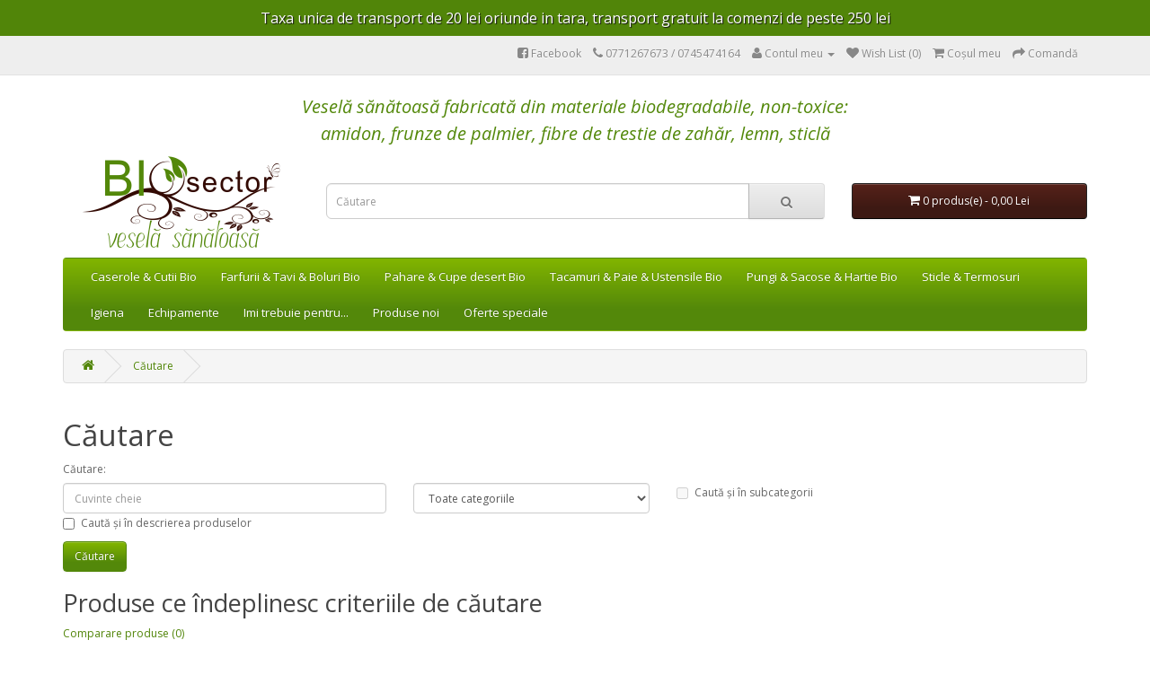

--- FILE ---
content_type: text/html; charset=utf-8
request_url: https://www.biosector.ro/index.php?route=product/search&tag=24x24%20cm
body_size: 6672
content:
<!DOCTYPE html>
<!--[if IE]><![endif]-->
<!--[if IE 8 ]><html dir="ltr" lang="ro" class="ie8"><![endif]-->
<!--[if IE 9 ]><html dir="ltr" lang="ro" class="ie9"><![endif]-->
<!--[if (gt IE 9)|!(IE)]><!-->
<html dir="ltr" lang="ro">
<!--<![endif]-->
<head>
<meta charset="UTF-8" />
<meta name="viewport" content="width=device-width, initial-scale=1">
<meta http-equiv="X-UA-Compatible" content="IE=edge">
<title>Căutare - Etichetă - 24x24 cm</title>
<base href="https://www.biosector.ro/" />
<script src="https://www.biosector.ro/catalog/view/javascript/jquery/jquery-2.1.1.min.js" type="text/javascript"></script>
<link href="https://www.biosector.ro/catalog/view/javascript/bootstrap/css/bootstrap.min.css" rel="stylesheet" media="screen" />
<script src="https://www.biosector.ro/catalog/view/javascript/bootstrap/js/bootstrap.min.js" type="text/javascript"></script>
<link href="https://www.biosector.ro/catalog/view/javascript/font-awesome/css/font-awesome.min.css" rel="stylesheet" type="text/css" />
<link href="//fonts.googleapis.com/css?family=Open+Sans:400,400i,300,700" rel="stylesheet" type="text/css" />
<link href="https://www.biosector.ro/catalog/view/theme/default/stylesheet/stylesheet.css" rel="stylesheet">
<script src="https://www.biosector.ro/catalog/view/javascript/common.js" type="text/javascript"></script>
<link href="https://www.biosector.ro/index.php?route=product/search" rel="canonical" />
<link href="https://www.biosector.ro/image/catalog/cart.png" rel="icon" />
<script>
  (function(i,s,o,g,r,a,m){i['GoogleAnalyticsObject']=r;i[r]=i[r]||function(){
  (i[r].q=i[r].q||[]).push(arguments)},i[r].l=1*new Date();a=s.createElement(o),
  m=s.getElementsByTagName(o)[0];a.async=1;a.src=g;m.parentNode.insertBefore(a,m)
  })(window,document,'script','//www.google-analytics.com/analytics.js','ga');

  ga('create', 'UA-74264278-1', 'auto');
  ga('send', 'pageview');

</script></head>

    <div id="HeaderNotification" style="background-color: #518509; z-index: 99999;
    font-size: 16px; text-align: center; color: #ffffff; position: fixed; width: 100%; height: 40px; line-height: 40px;
    top: 0px; text-shadow: 1px 1px 1px #121212;">
	Taxa unica de transport de 20 lei oriunde in tara, transport gratuit la comenzi de peste 250 lei
	</div>
	
<body class="product-search">
<nav id="top">
  <div class="container">
            <div id="top-links" class="nav pull-right">
      <ul class="list-inline">
        <li><a href="https://www.facebook.com/biosector.ro/" target="_blank"><i class="fa fa-facebook-square"></i>  <span class="hidden-xs hidden-sm hidden-md">Facebook</span></a></li>
        <li><a href="https://www.biosector.ro/index.php?route=information/contact"><i class="fa fa-phone"></i></a> <span class="hidden-xs hidden-sm hidden-md">0771267673 / 0745474164</span></li>
        <li class="dropdown"><a href="https://www.biosector.ro/index.php?route=account/account" title="Contul meu" class="dropdown-toggle" data-toggle="dropdown"><i class="fa fa-user"></i> <span class="hidden-xs hidden-sm hidden-md">Contul meu</span> <span class="caret"></span></a>
          <ul class="dropdown-menu dropdown-menu-right">
                        <li><a href="https://www.biosector.ro/index.php?route=account/register">Înregistrează-te</a></li>
            <li><a href="https://www.biosector.ro/index.php?route=account/login">Autentifică-te</a></li>
                      </ul>
        </li>
        <li><a href="https://www.biosector.ro/index.php?route=account/wishlist" id="wishlist-total" title="Wish List (0)"><i class="fa fa-heart"></i> <span class="hidden-xs hidden-sm hidden-md">Wish List (0)</span></a></li>
        <li><a href="https://www.biosector.ro/index.php?route=checkout/cart" title="Coşul meu"><i class="fa fa-shopping-cart"></i> <span class="hidden-xs hidden-sm hidden-md">Coşul meu</span></a></li>
        <li><a href="https://www.biosector.ro/index.php?route=checkout/checkout" title="Comandă"><i class="fa fa-share"></i> <span class="hidden-xs hidden-sm hidden-md">Comandă</span></a></li>
      </ul>
    </div>
  </div>
</nav>
<header>
  <div class="container">
    <div class="row">
      <div class="col-sm-12"><p class="mesaj-header">Veselă sănătoasă fabricată din materiale biodegradabile, non-toxice:<br />amidon, frunze de palmier, fibre de trestie de zahăr, lemn, sticlă</p></div>
      <div class="col-sm-3">
        <div id="logo">
                    <a href="https://www.biosector.ro/index.php?route=common/home"><img src="https://www.biosector.ro/image/catalog/LOGO bio sector v2.png" title="BIOSECTOR" alt="BIOSECTOR" class="img-responsive" /></a>
                  </div>
      </div>
      <div class="col-sm-6 arange-search-header"><div id="search" class="input-group">
  <input type="text" name="search" value="" placeholder="Căutare" class="form-control input-lg" />
  <span class="input-group-btn">
    <button type="button" class="btn btn-default btn-lg"><i class="fa fa-search"></i></button>
  </span>
</div></div>
      <div class="col-sm-3 arange-search-header"><div id="cart" class="btn-group btn-block">
  <button type="button" data-toggle="dropdown" data-loading-text="Încărcare..." class="btn btn-inverse btn-block btn-lg dropdown-toggle"><i class="fa fa-shopping-cart"></i> <span id="cart-total">0 produs(e) - 0,00 Lei</span></button>
  <ul class="dropdown-menu pull-right">
        <li>
      <p class="text-center">Coșul este gol!</p>
    </li>
      </ul>
</div>
</div>

    </div>
  </div>
</header>
<div class="container">
  <nav id="menu" class="navbar">
    <div class="navbar-header"><span id="category" class="visible-xs">Categorii</span>
      <button type="button" class="btn btn-navbar navbar-toggle" data-toggle="collapse" data-target=".navbar-ex1-collapse"><i class="fa fa-bars"></i></button>
    </div>
    <div class="collapse navbar-collapse navbar-ex1-collapse">
      <ul class="nav navbar-nav">
                        <li class="dropdown"><a href="https://www.biosector.ro/caserole-si-cutii-pentru-alimente-de-unica-utilizare-si-reutilizabile-realizate-din-materiale-organice-compostabile-biodegradabile" class="dropdown-toggle" data-toggle="dropdown">Caserole &amp; Cutii Bio</a>
          <div class="dropdown-menu">
            <div class="dropdown-inner">
                            <ul class="list-unstyled">
                                <li><a href="https://www.biosector.ro/caserole-si-cutii-pentru-alimente-de-unica-utilizare-si-reutilizabile-realizate-din-materiale-organice-compostabile-biodegradabile/caserole-si-cutii-reutilizabile-pentru-alimente-realizate-din-materiale-organice-compostabile-inox">Reutilizabile (17)</a></li>
                                <li><a href="https://www.biosector.ro/caserole-si-cutii-pentru-alimente-de-unica-utilizare-si-reutilizabile-realizate-din-materiale-organice-compostabile-biodegradabile/caserole-si-cutii-de-unica-utilizare-pentru-alimente-realizate-din-materiale-organice-compostabile-biodegradabile">Unica utilizare (89)</a></li>
                              </ul>
                          </div>
            <a href="https://www.biosector.ro/caserole-si-cutii-pentru-alimente-de-unica-utilizare-si-reutilizabile-realizate-din-materiale-organice-compostabile-biodegradabile" class="see-all">Vezi tot în Caserole &amp; Cutii Bio</a> </div>
        </li>
                                <li class="dropdown"><a href="https://www.biosector.ro/farfurii-tavi-si-boluri-de-unica-utilizare-si-reutilizabile-realizate-din-materiale-organice-compostabile-biodegradabile" class="dropdown-toggle" data-toggle="dropdown">Farfurii &amp; Tavi &amp; Boluri Bio</a>
          <div class="dropdown-menu">
            <div class="dropdown-inner">
                            <ul class="list-unstyled">
                                <li><a href="https://www.biosector.ro/farfurii-tavi-si-boluri-de-unica-utilizare-si-reutilizabile-realizate-din-materiale-organice-compostabile-biodegradabile/farfurii-tavi-si-boluri-reutilizabile-realizate-din-materiale-organice-compostabile">Reutilizabile (7)</a></li>
                                <li><a href="https://www.biosector.ro/farfurii-tavi-si-boluri-de-unica-utilizare-si-reutilizabile-realizate-din-materiale-organice-compostabile-biodegradabile/farfurii-tavi-si-boluri-de-unica-utilizare-realizate-din-materiale-organice-compostabile-biodegradabile">Unica utilizare (123)</a></li>
                              </ul>
                          </div>
            <a href="https://www.biosector.ro/farfurii-tavi-si-boluri-de-unica-utilizare-si-reutilizabile-realizate-din-materiale-organice-compostabile-biodegradabile" class="see-all">Vezi tot în Farfurii &amp; Tavi &amp; Boluri Bio</a> </div>
        </li>
                                <li class="dropdown"><a href="https://www.biosector.ro/pahare-si-cupe-desert-de-unica-utilizare-si-reutilizabile-realizate-din-materiale-organice-compostabile-biodegradabile" class="dropdown-toggle" data-toggle="dropdown">Pahare &amp; Cupe desert Bio</a>
          <div class="dropdown-menu">
            <div class="dropdown-inner">
                            <ul class="list-unstyled">
                                <li><a href="https://www.biosector.ro/pahare-si-cupe-desert-de-unica-utilizare-si-reutilizabile-realizate-din-materiale-organice-compostabile-biodegradabile/pahare-si-cupe-desert-reutilizabile-realizate-din-materiale-organice-compostabile">Reutilizabile (1)</a></li>
                                <li><a href="https://www.biosector.ro/pahare-si-cupe-desert-de-unica-utilizare-si-reutilizabile-realizate-din-materiale-organice-compostabile-biodegradabile/pahare-si-cupe-desert-de-unica-utilizare-realizate-din-materiale-organice-compostabile-biodegradabile">Unica utilizare (106)</a></li>
                              </ul>
                          </div>
            <a href="https://www.biosector.ro/pahare-si-cupe-desert-de-unica-utilizare-si-reutilizabile-realizate-din-materiale-organice-compostabile-biodegradabile" class="see-all">Vezi tot în Pahare &amp; Cupe desert Bio</a> </div>
        </li>
                                <li class="dropdown"><a href="https://www.biosector.ro/tacamuri-paie-si-ustensile-bucatarie-de-unica-utilizare-si-reutilizabile-realizate-din-materiale-organice-compostabile-biodegradabile" class="dropdown-toggle" data-toggle="dropdown">Tacamuri &amp; Paie &amp; Ustensile Bio</a>
          <div class="dropdown-menu">
            <div class="dropdown-inner">
                            <ul class="list-unstyled">
                                <li><a href="https://www.biosector.ro/tacamuri-paie-si-ustensile-bucatarie-de-unica-utilizare-si-reutilizabile-realizate-din-materiale-organice-compostabile-biodegradabile/tacamuri-paie-si-ustensile-bucatarie-reutilizabile-realizate-din-materiale-organice-compostabile-inox">Reutilizabile (16)</a></li>
                                <li><a href="https://www.biosector.ro/tacamuri-paie-si-ustensile-bucatarie-de-unica-utilizare-si-reutilizabile-realizate-din-materiale-organice-compostabile-biodegradabile/tacamuri-paie-si-ustensile-bucatarie-de-unica-utilizare-realizate-din-materiale-organice-compostabile-biodegradabile">Unica utilizare (51)</a></li>
                              </ul>
                          </div>
            <a href="https://www.biosector.ro/tacamuri-paie-si-ustensile-bucatarie-de-unica-utilizare-si-reutilizabile-realizate-din-materiale-organice-compostabile-biodegradabile" class="see-all">Vezi tot în Tacamuri &amp; Paie &amp; Ustensile Bio</a> </div>
        </li>
                                <li class="dropdown"><a href="https://www.biosector.ro/pungi-sacose-si-hartie-pentru-impachetat-de-unica-utilizare-si-reutilizabile-realizate-din-materiale-organice-compostabile-biodegradabile" class="dropdown-toggle" data-toggle="dropdown">Pungi &amp; Sacose &amp; Hartie Bio</a>
          <div class="dropdown-menu">
            <div class="dropdown-inner">
                            <ul class="list-unstyled">
                                <li><a href="https://www.biosector.ro/pungi-sacose-si-hartie-pentru-impachetat-de-unica-utilizare-si-reutilizabile-realizate-din-materiale-organice-compostabile-biodegradabile/pungi-si-sacose-reutilizabile-pentru-alimente-realizate-din-materiale-organice-compostabile-biodegradabile">Reutilizabile (1)</a></li>
                                <li><a href="https://www.biosector.ro/pungi-sacose-si-hartie-pentru-impachetat-de-unica-utilizare-si-reutilizabile-realizate-din-materiale-organice-compostabile-biodegradabile/pungi-sacose-si-hartie-pentru-impachetat-alimente-de-unica-utilizare-realizate-din-materiale-organice-compostabile-biodegradabile">Unica utilizare (58)</a></li>
                              </ul>
                          </div>
            <a href="https://www.biosector.ro/pungi-sacose-si-hartie-pentru-impachetat-de-unica-utilizare-si-reutilizabile-realizate-din-materiale-organice-compostabile-biodegradabile" class="see-all">Vezi tot în Pungi &amp; Sacose &amp; Hartie Bio</a> </div>
        </li>
                                <li class="dropdown"><a href="https://www.biosector.ro/sticle-si-termosuri-reutilizabile-realizate-din-materiale-sanatoase-amidon-otel-inoxidabil-si-sticla" class="dropdown-toggle" data-toggle="dropdown">Sticle &amp; Termosuri</a>
          <div class="dropdown-menu">
            <div class="dropdown-inner">
                            <ul class="list-unstyled">
                                <li><a href="https://www.biosector.ro/sticle-si-termosuri-reutilizabile-realizate-din-materiale-sanatoase-amidon-otel-inoxidabil-si-sticla/sticle-si-termosuri-reutilizabile">Reutilizabile (34)</a></li>
                                <li><a href="https://www.biosector.ro/sticle-si-termosuri-reutilizabile-realizate-din-materiale-sanatoase-amidon-otel-inoxidabil-si-sticla/sticle-de-unica-utilizare">Unica utilizare (1)</a></li>
                              </ul>
                          </div>
            <a href="https://www.biosector.ro/sticle-si-termosuri-reutilizabile-realizate-din-materiale-sanatoase-amidon-otel-inoxidabil-si-sticla" class="see-all">Vezi tot în Sticle &amp; Termosuri</a> </div>
        </li>
                                <li><a href="https://www.biosector.ro/Igiena">Igiena</a></li>
                                <li><a href="https://www.biosector.ro/echipamente-horeca">Echipamente</a></li>
                                <li class="dropdown"><a href="https://www.biosector.ro/ambalaje-alimentare-biodegradabile-compostabile-dupa-profilul-clientului" class="dropdown-toggle" data-toggle="dropdown">Imi trebuie pentru...</a>
          <div class="dropdown-menu">
            <div class="dropdown-inner">
                            <ul class="list-unstyled">
                                <li><a href="https://www.biosector.ro/ambalaje-alimentare-biodegradabile-compostabile-dupa-profilul-clientului/ambalaje-alimentare-pentru-grill">Grill (26)</a></li>
                                <li><a href="https://www.biosector.ro/ambalaje-alimentare-biodegradabile-compostabile-dupa-profilul-clientului/ambalaje-alimentare-biodegradabile-compostabile-pentru-catering">Catering (191)</a></li>
                                <li><a href="https://www.biosector.ro/ambalaje-alimentare-biodegradabile-compostabile-dupa-profilul-clientului/ambalaje-alimentare-biodegradabile-compostabile-pentru-street-food">Street food (217)</a></li>
                                <li><a href="https://www.biosector.ro/ambalaje-alimentare-biodegradabile-compostabile-dupa-profilul-clientului/ambalaje-alimentare-biodegradabile-compostabile-pentru-cafea-to-go-si-bar">Cafea to go &amp; Bar (143)</a></li>
                                <li><a href="https://www.biosector.ro/ambalaje-alimentare-biodegradabile-compostabile-dupa-profilul-clientului/ambalaje-alimentare-biodegradabile-compostabile-pentru-sucuri">Juice (50)</a></li>
                                <li><a href="https://www.biosector.ro/ambalaje-alimentare-biodegradabile-compostabile-dupa-profilul-clientului/ambalaje-alimentare-biodegradabile-compostabile-pentru-salate">Salaterie (84)</a></li>
                                <li><a href="https://www.biosector.ro/ambalaje-alimentare-biodegradabile-compostabile-dupa-profilul-clientului/ambalaje-alimentare-biodegradabile-compostabile-pentru-gelaterie">Gelaterie (22)</a></li>
                                <li><a href="https://www.biosector.ro/ambalaje-alimentare-biodegradabile-compostabile-dupa-profilul-clientului/ambalaje-alimentare-biodegradabile-compostabile-pentru-cofetarie-si-patiserie">Cofetarie &amp; Patiserie (148)</a></li>
                                <li><a href="https://www.biosector.ro/ambalaje-alimentare-biodegradabile-compostabile-dupa-profilul-clientului/ambalaje-alimentare-biodegradabile-compostabile-pentru-brutarie-covrigarie">Brutarie &amp; Covrigarie (53)</a></li>
                                <li><a href="https://www.biosector.ro/ambalaje-alimentare-biodegradabile-compostabile-dupa-profilul-clientului/ambalaje-alimentare-biodegradabile-compostabile-pentru-burger-sandwich-shaorma-kebab-hot-dog">Burger &amp; Sandwich &amp; Shaorma &amp; Kebab &amp; Hot Dog (100)</a></li>
                                <li><a href="https://www.biosector.ro/ambalaje-alimentare-biodegradabile-compostabile-dupa-profilul-clientului/ambalaje-alimentare-biodegradabile-compostabile-pentru-pizza-si-paste">Pizza &amp; Paste (87)</a></li>
                                <li><a href="https://www.biosector.ro/ambalaje-alimentare-biodegradabile-compostabile-dupa-profilul-clientului/ambalaje-alimentare-biodegradabile-compostabile-pentru-Asia-food">Asia food (64)</a></li>
                                <li><a href="https://www.biosector.ro/ambalaje-alimentare-biodegradabile-compostabile-dupa-profilul-clientului/ambalaje-alimentare-biodegradabile-compostabile-pentru-evenimente">Evenimente (177)</a></li>
                                <li><a href="https://www.biosector.ro/ambalaje-alimentare-biodegradabile-compostabile-dupa-profilul-clientului/ambalaje-alimentare-biodegradabile-compostabile-pentru-finger-food">Finger food (48)</a></li>
                                <li><a href="https://www.biosector.ro/ambalaje-alimentare-biodegradabile-compostabile-dupa-profilul-clientului/vesela-ustensile-ambalaje-alimentare-organice-biodegradabile-compostabile-non-toxice-pentru-bucataria-de-acasa">Bucataria de acasa (29)</a></li>
                                <li><a href="https://www.biosector.ro/ambalaje-alimentare-biodegradabile-compostabile-dupa-profilul-clientului/vesela-ustensile-sticle-termosuri-infuzoare-ambalaje-alimentare-organice-biodegradabile-compostabile-non-toxice-pentru-scoala-si-serviciu">Pachet scoala &amp; serviciu (63)</a></li>
                                <li><a href="https://www.biosector.ro/ambalaje-alimentare-biodegradabile-compostabile-dupa-profilul-clientului/sticle-termosuri-infuzoare-vesela-ustensile-ambalaje-alimentare-organice-biodegradabile-compostabile-non-toxice-pentru-sport-si-drumetii">Sport &amp; Drumetii (55)</a></li>
                                <li><a href="https://www.biosector.ro/ambalaje-alimentare-biodegradabile-compostabile-dupa-profilul-clientului/vesela-ustensile-sticle-vegan-fara-plastic-non-toxice-pentru-copii">Copii (5)</a></li>
                              </ul>
                          </div>
            <a href="https://www.biosector.ro/ambalaje-alimentare-biodegradabile-compostabile-dupa-profilul-clientului" class="see-all">Vezi tot în Imi trebuie pentru...</a> </div>
        </li>
                                <li class="dropdown"><a href="https://www.biosector.ro/noutati-ambalaje-alimentare-de-unica-utilizare-si-reutilizabile-realizate-din-materiale-organice-compostabile-biodegradabile" class="dropdown-toggle" data-toggle="dropdown">Produse noi</a>
          <div class="dropdown-menu">
            <div class="dropdown-inner">
                            <ul class="list-unstyled">
                                <li><a href="https://www.biosector.ro/noutati-ambalaje-alimentare-de-unica-utilizare-si-reutilizabile-realizate-din-materiale-organice-compostabile-biodegradabile/noutati-ambalaje-alimentare-reutilizabile-realizate-din-materiale-organice-compostabile-biodegradabile">Reutilizabile (33)</a></li>
                                <li><a href="https://www.biosector.ro/noutati-ambalaje-alimentare-de-unica-utilizare-si-reutilizabile-realizate-din-materiale-organice-compostabile-biodegradabile/noutati-ambalaje-alimentare-de-unica-utilizare-realizate-din-materiale-organice-compostabile-biodegradabile">Unica utilizare (127)</a></li>
                              </ul>
                          </div>
            <a href="https://www.biosector.ro/noutati-ambalaje-alimentare-de-unica-utilizare-si-reutilizabile-realizate-din-materiale-organice-compostabile-biodegradabile" class="see-all">Vezi tot în Produse noi</a> </div>
        </li>
                                <li class="dropdown"><a href="https://www.biosector.ro/oferte-speciale" class="dropdown-toggle" data-toggle="dropdown">Oferte speciale</a>
          <div class="dropdown-menu">
            <div class="dropdown-inner">
                            <ul class="list-unstyled">
                                <li><a href="https://www.biosector.ro/oferte-speciale/oferte-speciale-promotii-vesela-bio-reutilizabila">Reutilizabile (16)</a></li>
                                <li><a href="https://www.biosector.ro/oferte-speciale/oferte-speciale-promotii-vesela-bio-unica-utilizare">Unica utilizare (82)</a></li>
                              </ul>
                          </div>
            <a href="https://www.biosector.ro/oferte-speciale" class="see-all">Vezi tot în Oferte speciale</a> </div>
        </li>
                      </ul>
    </div>
  </nav>
</div>
<div class="container">
  <ul class="breadcrumb">
        <li><a href="https://www.biosector.ro/index.php?route=common/home"><i class="fa fa-home"></i></a></li>
        <li><a href="https://www.biosector.ro/index.php?route=product/search&amp;tag=24x24+cm">Căutare</a></li>
      </ul>
  <div class="row">                <div id="content" class="col-sm-12">      <h1>Căutare</h1>
      <label class="control-label" for="input-search">Căutare:</label>
      <div class="row">
        <div class="col-sm-4">
          <input type="text" name="search" value="" placeholder="Cuvinte cheie" id="input-search" class="form-control" />
        </div>
        <div class="col-sm-3">
          <select name="category_id" class="form-control">
            <option value="0">Toate categoriile</option>
                                    <option value="59">Caserole &amp; Cutii Bio</option>
                                                <option value="67">&nbsp;&nbsp;&nbsp;&nbsp;&nbsp;&nbsp;Reutilizabile</option>
                                                <option value="79">&nbsp;&nbsp;&nbsp;&nbsp;&nbsp;&nbsp;&nbsp;&nbsp;&nbsp;&nbsp;&nbsp;&nbsp;Amidon</option>
                                                <option value="130">&nbsp;&nbsp;&nbsp;&nbsp;&nbsp;&nbsp;&nbsp;&nbsp;&nbsp;&nbsp;&nbsp;&nbsp;Inox</option>
                                                <option value="140">&nbsp;&nbsp;&nbsp;&nbsp;&nbsp;&nbsp;&nbsp;&nbsp;&nbsp;&nbsp;&nbsp;&nbsp;Lemn biocompozit</option>
                                                <option value="78">&nbsp;&nbsp;&nbsp;&nbsp;&nbsp;&nbsp;&nbsp;&nbsp;&nbsp;&nbsp;&nbsp;&nbsp;Sticla</option>
                                                            <option value="66">&nbsp;&nbsp;&nbsp;&nbsp;&nbsp;&nbsp;Unica utilizare</option>
                                                <option value="75">&nbsp;&nbsp;&nbsp;&nbsp;&nbsp;&nbsp;&nbsp;&nbsp;&nbsp;&nbsp;&nbsp;&nbsp;Carton</option>
                                                <option value="77">&nbsp;&nbsp;&nbsp;&nbsp;&nbsp;&nbsp;&nbsp;&nbsp;&nbsp;&nbsp;&nbsp;&nbsp;PLA</option>
                                                <option value="141">&nbsp;&nbsp;&nbsp;&nbsp;&nbsp;&nbsp;&nbsp;&nbsp;&nbsp;&nbsp;&nbsp;&nbsp;rPET</option>
                                                <option value="76">&nbsp;&nbsp;&nbsp;&nbsp;&nbsp;&nbsp;&nbsp;&nbsp;&nbsp;&nbsp;&nbsp;&nbsp;Trestie de zahar</option>
                                                                        <option value="61">Farfurii &amp; Tavi &amp; Boluri Bio</option>
                                                <option value="68">&nbsp;&nbsp;&nbsp;&nbsp;&nbsp;&nbsp;Reutilizabile</option>
                                                <option value="80">&nbsp;&nbsp;&nbsp;&nbsp;&nbsp;&nbsp;&nbsp;&nbsp;&nbsp;&nbsp;&nbsp;&nbsp;Amidon</option>
                                                <option value="99">&nbsp;&nbsp;&nbsp;&nbsp;&nbsp;&nbsp;&nbsp;&nbsp;&nbsp;&nbsp;&nbsp;&nbsp;Lemn &amp; biocompozit</option>
                                                            <option value="69">&nbsp;&nbsp;&nbsp;&nbsp;&nbsp;&nbsp;Unica utilizare</option>
                                                <option value="82">&nbsp;&nbsp;&nbsp;&nbsp;&nbsp;&nbsp;&nbsp;&nbsp;&nbsp;&nbsp;&nbsp;&nbsp;Carton</option>
                                                <option value="84">&nbsp;&nbsp;&nbsp;&nbsp;&nbsp;&nbsp;&nbsp;&nbsp;&nbsp;&nbsp;&nbsp;&nbsp;Frunze de palmier</option>
                                                <option value="85">&nbsp;&nbsp;&nbsp;&nbsp;&nbsp;&nbsp;&nbsp;&nbsp;&nbsp;&nbsp;&nbsp;&nbsp;Lemn</option>
                                                <option value="83">&nbsp;&nbsp;&nbsp;&nbsp;&nbsp;&nbsp;&nbsp;&nbsp;&nbsp;&nbsp;&nbsp;&nbsp;PLA</option>
                                                <option value="136">&nbsp;&nbsp;&nbsp;&nbsp;&nbsp;&nbsp;&nbsp;&nbsp;&nbsp;&nbsp;&nbsp;&nbsp;rPET</option>
                                                <option value="81">&nbsp;&nbsp;&nbsp;&nbsp;&nbsp;&nbsp;&nbsp;&nbsp;&nbsp;&nbsp;&nbsp;&nbsp;Trestie de zahar</option>
                                                                        <option value="60">Pahare &amp; Cupe desert Bio</option>
                                                <option value="73">&nbsp;&nbsp;&nbsp;&nbsp;&nbsp;&nbsp;Reutilizabile</option>
                                                <option value="86">&nbsp;&nbsp;&nbsp;&nbsp;&nbsp;&nbsp;&nbsp;&nbsp;&nbsp;&nbsp;&nbsp;&nbsp;Amidon</option>
                                                            <option value="74">&nbsp;&nbsp;&nbsp;&nbsp;&nbsp;&nbsp;Unica utilizare</option>
                                                <option value="88">&nbsp;&nbsp;&nbsp;&nbsp;&nbsp;&nbsp;&nbsp;&nbsp;&nbsp;&nbsp;&nbsp;&nbsp;Carton</option>
                                                <option value="144">&nbsp;&nbsp;&nbsp;&nbsp;&nbsp;&nbsp;&nbsp;&nbsp;&nbsp;&nbsp;&nbsp;&nbsp;Carton cu PE</option>
                                                <option value="135">&nbsp;&nbsp;&nbsp;&nbsp;&nbsp;&nbsp;&nbsp;&nbsp;&nbsp;&nbsp;&nbsp;&nbsp;Hartie</option>
                                                <option value="87">&nbsp;&nbsp;&nbsp;&nbsp;&nbsp;&nbsp;&nbsp;&nbsp;&nbsp;&nbsp;&nbsp;&nbsp;PLA</option>
                                                <option value="139">&nbsp;&nbsp;&nbsp;&nbsp;&nbsp;&nbsp;&nbsp;&nbsp;&nbsp;&nbsp;&nbsp;&nbsp;rPET</option>
                                                                        <option value="62">Tacamuri &amp; Paie &amp; Ustensile Bio</option>
                                                <option value="72">&nbsp;&nbsp;&nbsp;&nbsp;&nbsp;&nbsp;Reutilizabile</option>
                                                <option value="89">&nbsp;&nbsp;&nbsp;&nbsp;&nbsp;&nbsp;&nbsp;&nbsp;&nbsp;&nbsp;&nbsp;&nbsp;Amidon</option>
                                                <option value="90">&nbsp;&nbsp;&nbsp;&nbsp;&nbsp;&nbsp;&nbsp;&nbsp;&nbsp;&nbsp;&nbsp;&nbsp;Lemn biocompozit</option>
                                                <option value="107">&nbsp;&nbsp;&nbsp;&nbsp;&nbsp;&nbsp;&nbsp;&nbsp;&nbsp;&nbsp;&nbsp;&nbsp;Inox</option>
                                                            <option value="71">&nbsp;&nbsp;&nbsp;&nbsp;&nbsp;&nbsp;Unica utilizare</option>
                                                <option value="92">&nbsp;&nbsp;&nbsp;&nbsp;&nbsp;&nbsp;&nbsp;&nbsp;&nbsp;&nbsp;&nbsp;&nbsp;Lemn</option>
                                                                        <option value="63">Pungi &amp; Sacose &amp; Hartie Bio</option>
                                                <option value="100">&nbsp;&nbsp;&nbsp;&nbsp;&nbsp;&nbsp;Reutilizabile</option>
                                                <option value="102">&nbsp;&nbsp;&nbsp;&nbsp;&nbsp;&nbsp;&nbsp;&nbsp;&nbsp;&nbsp;&nbsp;&nbsp;Bumbac</option>
                                                            <option value="101">&nbsp;&nbsp;&nbsp;&nbsp;&nbsp;&nbsp;Unica utilizare</option>
                                                <option value="131">&nbsp;&nbsp;&nbsp;&nbsp;&nbsp;&nbsp;&nbsp;&nbsp;&nbsp;&nbsp;&nbsp;&nbsp;Celuloza</option>
                                                <option value="94">&nbsp;&nbsp;&nbsp;&nbsp;&nbsp;&nbsp;&nbsp;&nbsp;&nbsp;&nbsp;&nbsp;&nbsp;Hartie</option>
                                                <option value="93">&nbsp;&nbsp;&nbsp;&nbsp;&nbsp;&nbsp;&nbsp;&nbsp;&nbsp;&nbsp;&nbsp;&nbsp;PLA</option>
                                                                        <option value="64">Sticle &amp; Termosuri</option>
                                                <option value="132">&nbsp;&nbsp;&nbsp;&nbsp;&nbsp;&nbsp;Reutilizabile</option>
                                                <option value="97">&nbsp;&nbsp;&nbsp;&nbsp;&nbsp;&nbsp;&nbsp;&nbsp;&nbsp;&nbsp;&nbsp;&nbsp;Amidon</option>
                                                <option value="98">&nbsp;&nbsp;&nbsp;&nbsp;&nbsp;&nbsp;&nbsp;&nbsp;&nbsp;&nbsp;&nbsp;&nbsp;Otel inoxidabil</option>
                                                <option value="96">&nbsp;&nbsp;&nbsp;&nbsp;&nbsp;&nbsp;&nbsp;&nbsp;&nbsp;&nbsp;&nbsp;&nbsp;Sticla</option>
                                                            <option value="133">&nbsp;&nbsp;&nbsp;&nbsp;&nbsp;&nbsp;Unica utilizare</option>
                                                <option value="134">&nbsp;&nbsp;&nbsp;&nbsp;&nbsp;&nbsp;&nbsp;&nbsp;&nbsp;&nbsp;&nbsp;&nbsp;rPET</option>
                                                                        <option value="137">Igiena</option>
                                                            <option value="143">Echipamente</option>
                                                            <option value="108">Imi trebuie pentru...</option>
                                                <option value="142">&nbsp;&nbsp;&nbsp;&nbsp;&nbsp;&nbsp;Grill</option>
                                                            <option value="109">&nbsp;&nbsp;&nbsp;&nbsp;&nbsp;&nbsp;Catering</option>
                                                            <option value="110">&nbsp;&nbsp;&nbsp;&nbsp;&nbsp;&nbsp;Street food</option>
                                                            <option value="111">&nbsp;&nbsp;&nbsp;&nbsp;&nbsp;&nbsp;Cafea to go &amp; Bar</option>
                                                            <option value="112">&nbsp;&nbsp;&nbsp;&nbsp;&nbsp;&nbsp;Juice</option>
                                                            <option value="113">&nbsp;&nbsp;&nbsp;&nbsp;&nbsp;&nbsp;Salaterie</option>
                                                            <option value="114">&nbsp;&nbsp;&nbsp;&nbsp;&nbsp;&nbsp;Gelaterie</option>
                                                            <option value="117">&nbsp;&nbsp;&nbsp;&nbsp;&nbsp;&nbsp;Cofetarie &amp; Patiserie</option>
                                                            <option value="118">&nbsp;&nbsp;&nbsp;&nbsp;&nbsp;&nbsp;Brutarie &amp; Covrigarie</option>
                                                            <option value="119">&nbsp;&nbsp;&nbsp;&nbsp;&nbsp;&nbsp;Burger &amp; Sandwich &amp; Shaorma &amp; Kebab &amp; Hot Dog</option>
                                                            <option value="120">&nbsp;&nbsp;&nbsp;&nbsp;&nbsp;&nbsp;Pizza &amp; Paste</option>
                                                            <option value="121">&nbsp;&nbsp;&nbsp;&nbsp;&nbsp;&nbsp;Asia food</option>
                                                            <option value="122">&nbsp;&nbsp;&nbsp;&nbsp;&nbsp;&nbsp;Evenimente</option>
                                                            <option value="138">&nbsp;&nbsp;&nbsp;&nbsp;&nbsp;&nbsp;Finger food</option>
                                                            <option value="123">&nbsp;&nbsp;&nbsp;&nbsp;&nbsp;&nbsp;Bucataria de acasa</option>
                                                            <option value="124">&nbsp;&nbsp;&nbsp;&nbsp;&nbsp;&nbsp;Pachet scoala &amp; serviciu</option>
                                                            <option value="125">&nbsp;&nbsp;&nbsp;&nbsp;&nbsp;&nbsp;Sport &amp; Drumetii</option>
                                                            <option value="126">&nbsp;&nbsp;&nbsp;&nbsp;&nbsp;&nbsp;Copii</option>
                                                                        <option value="65">Produse noi</option>
                                                <option value="104">&nbsp;&nbsp;&nbsp;&nbsp;&nbsp;&nbsp;Reutilizabile</option>
                                                            <option value="105">&nbsp;&nbsp;&nbsp;&nbsp;&nbsp;&nbsp;Unica utilizare</option>
                                                                        <option value="127">Oferte speciale</option>
                                                <option value="128">&nbsp;&nbsp;&nbsp;&nbsp;&nbsp;&nbsp;Reutilizabile</option>
                                                            <option value="129">&nbsp;&nbsp;&nbsp;&nbsp;&nbsp;&nbsp;Unica utilizare</option>
                                                          </select>
        </div>
        <div class="col-sm-3">
          <label class="checkbox-inline">
                        <input type="checkbox" name="sub_category" value="1" />
                        Caută și în subcategorii</label>
        </div>
      </div>
      <p>
        <label class="checkbox-inline">
                    <input type="checkbox" name="description" value="1" id="description" />
                    Caută și în descrierea produselor</label>
      </p>
      <input type="button" value="Căutare" id="button-search" class="btn btn-primary" />
      <h2>Produse ce îndeplinesc criteriile de căutare</h2>
            <p><a href="https://www.biosector.ro/index.php?route=product/compare" id="compare-total">Comparare produse (0)</a></p>
      <div class="row">
        <div class="col-sm-3 hidden-xs">
          <div class="btn-group">
            <button type="button" id="list-view" class="btn btn-default" data-toggle="tooltip" title="Listă"><i class="fa fa-th-list"></i></button>
            <button type="button" id="grid-view" class="btn btn-default" data-toggle="tooltip" title="Grilă"><i class="fa fa-th"></i></button>
          </div>
        </div>
        <div class="col-sm-1 col-sm-offset-2 text-right">
          <label class="control-label" for="input-sort">Sortare după:</label>
        </div>
        <div class="col-sm-3 text-right">
          <select id="input-sort" class="form-control col-sm-3" onchange="location = this.value;">
                                    <option value="https://www.biosector.ro/index.php?route=product/search&amp;sort=p.sort_order&amp;order=ASC&amp;tag=24x24+cm" selected="selected">Implicit</option>
                                                <option value="https://www.biosector.ro/index.php?route=product/search&amp;sort=pd.name&amp;order=ASC&amp;tag=24x24+cm">Nume (A - Z)</option>
                                                <option value="https://www.biosector.ro/index.php?route=product/search&amp;sort=pd.name&amp;order=DESC&amp;tag=24x24+cm">Nume (Z - A)</option>
                                                <option value="https://www.biosector.ro/index.php?route=product/search&amp;sort=p.price&amp;order=ASC&amp;tag=24x24+cm">Preţ (Mic &gt; Mare)</option>
                                                <option value="https://www.biosector.ro/index.php?route=product/search&amp;sort=p.price&amp;order=DESC&amp;tag=24x24+cm">Preţ (Mare &gt; Mic)</option>
                                                <option value="https://www.biosector.ro/index.php?route=product/search&amp;sort=rating&amp;order=DESC&amp;tag=24x24+cm">Notă (Cea mai mare)</option>
                                                <option value="https://www.biosector.ro/index.php?route=product/search&amp;sort=rating&amp;order=ASC&amp;tag=24x24+cm">Notă (Cea mai mică)</option>
                                                <option value="https://www.biosector.ro/index.php?route=product/search&amp;sort=p.model&amp;order=ASC&amp;tag=24x24+cm">Model (A - Z)</option>
                                                <option value="https://www.biosector.ro/index.php?route=product/search&amp;sort=p.model&amp;order=DESC&amp;tag=24x24+cm">Model (Z - A)</option>
                                  </select>
        </div>
        <div class="col-sm-1 text-right">
          <label class="control-label" for="input-limit">Produse pe pag:</label>
        </div>
        <div class="col-sm-2 text-right">
          <select id="input-limit" class="form-control" onchange="location = this.value;">
                                    <option value="https://www.biosector.ro/index.php?route=product/search&amp;tag=24x24+cm&amp;limit=24" selected="selected">24</option>
                                                <option value="https://www.biosector.ro/index.php?route=product/search&amp;tag=24x24+cm&amp;limit=25">25</option>
                                                <option value="https://www.biosector.ro/index.php?route=product/search&amp;tag=24x24+cm&amp;limit=50">50</option>
                                                <option value="https://www.biosector.ro/index.php?route=product/search&amp;tag=24x24+cm&amp;limit=75">75</option>
                                                <option value="https://www.biosector.ro/index.php?route=product/search&amp;tag=24x24+cm&amp;limit=100">100</option>
                                  </select>
        </div>
      </div>
      <br />
      <div class="row">
                <div class="product-layout product-list col-xs-12">
          <div class="product-thumb">
            <div class="image"><a href="https://www.biosector.ro/servetele-biodegradabile-albe-doua-straturi-24x24cm-set-250-buc?tag=24x24%20cm"><img src="https://www.biosector.ro/image/cache/catalog/Servetele biodegradabile albe, 2 straturi, 24x24 cm-1-228x228.jpg" alt="Servetele biodegradabile albe, 2 straturi, 24x24 cm, set 250 buc" title="Servetele biodegradabile albe, 2 straturi, 24x24 cm, set 250 buc" class="img-responsive" /></a></div>
            <div class="caption">
              <h4><a href="https://www.biosector.ro/servetele-biodegradabile-albe-doua-straturi-24x24cm-set-250-buc?tag=24x24%20cm">Servetele biodegradabile albe, 2 straturi, 24x24 cm, set 250 buc</a></h4>
              <p>Material:&nbsp;hartie reciclata; 2 straturiDimensiuni:&nbsp;24x24 cmCuloare:&nbsp;albContacteaza-ne ..</p>
                            <p class="price">
                                20,57 Lei                                                <span class="price-tax">Fără TVA: 17,00 Lei</span>
                              </p>
                                        </div>
            <div class="button-group">
              <button type="button" onclick="cart.add('1111', '1');"><i class="fa fa-shopping-cart"></i> <span class="hidden-xs hidden-sm hidden-md">Adaugă în Coş</span></button>
              <button type="button" data-toggle="tooltip" title="Adaugă in Wishlist" onclick="wishlist.add('1111');"><i class="fa fa-heart"></i></button>
              <button type="button" data-toggle="tooltip" title="Compară produsul" onclick="compare.add('1111');"><i class="fa fa-exchange"></i></button>
            </div>
          </div>
        </div>
              </div>
      <div class="row">
        <div class="col-sm-6 text-left"></div>
        <div class="col-sm-6 text-right">Afişare 1 - 1 din 1 (1 pagini)</div>
      </div>
            </div>
    </div>
</div>
<script type="text/javascript"><!--
$('#button-search').bind('click', function() {
	url = 'index.php?route=product/search';

	var search = $('#content input[name=\'search\']').prop('value');

	if (search) {
		url += '&search=' + encodeURIComponent(search);
	}

	var category_id = $('#content select[name=\'category_id\']').prop('value');

	if (category_id > 0) {
		url += '&category_id=' + encodeURIComponent(category_id);
	}

	var sub_category = $('#content input[name=\'sub_category\']:checked').prop('value');

	if (sub_category) {
		url += '&sub_category=true';
	}

	var filter_description = $('#content input[name=\'description\']:checked').prop('value');

	if (filter_description) {
		url += '&description=true';
	}

	location = url;
});

$('#content input[name=\'search\']').bind('keydown', function(e) {
	if (e.keyCode == 13) {
		$('#button-search').trigger('click');
	}
});

$('select[name=\'category_id\']').on('change', function() {
	if (this.value == '0') {
		$('input[name=\'sub_category\']').prop('disabled', true);
	} else {
		$('input[name=\'sub_category\']').prop('disabled', false);
	}
});

$('select[name=\'category_id\']').trigger('change');
--></script>
<footer>
  <div class="container">
    <div class="row">
            <div class="col-sm-3">
        <h5>Informaţii</h5>
        <ul class="list-unstyled">
                    <li><a href="https://www.biosector.ro/BIOSECTOR-ofera-solutii-bio-in-materie-de-vesela-ustensile-ambalaje-alimentare-pentru-uzul-casnic-si-cel-al-lanturilor-HORECA">Despre noi</a></li>
                    <li><a href="https://www.biosector.ro/modalitati-de-plata">Modalitati de plata</a></li>
                    <li><a href="https://www.biosector.ro/modalitati-de-livrare">Modalitati de livrare</a></li>
                    <li><a href="https://www.biosector.ro/politica-de discount">Politica de discount</a></li>
                    <li><a href="https://www.biosector.ro/terms">Termeni &amp; Conditii</a></li>
                    <li><a href="https://www.biosector.ro/GDPR">GDPR</a></li>
                  </ul>
      </div>
            <div class="col-sm-3">
        <h5>Servicii Clienţi</h5>
        <ul class="list-unstyled">
          <li><a href="https://www.biosector.ro/index.php?route=information/contact">Contact</a></li>
          <li><a href="https://www.biosector.ro/index.php?route=account/return/add">Returnări</a></li>
          <li><a href="https://www.biosector.ro/index.php?route=information/sitemap">Harta sitului</a></li>
        </ul>
      </div>
      <div class="col-sm-3">
        <h5>Extra</h5>
        <ul class="list-unstyled">
          <li><a href="https://www.biosector.ro/index.php?route=product/manufacturer">Producători</a></li>
          <li><a href="https://www.biosector.ro/index.php?route=account/voucher">Vouchere cadou</a></li>
<!--          <li><a href="https://www.biosector.ro/index.php?route=affiliate/account">Afiliaţi</a></li>-->
          <li><a href="https://www.biosector.ro/index.php?route=product/special">Oferte speciale</a></li>
        </ul>
      </div>
      <div class="col-sm-3">
        <h5>Contul meu</h5>
        <ul class="list-unstyled">
          <li><a href="https://www.biosector.ro/index.php?route=account/account">Contul meu</a></li>
          <li><a href="https://www.biosector.ro/index.php?route=account/order">Istoric comenzi</a></li>
          <li><a href="https://www.biosector.ro/index.php?route=account/wishlist">Wish List</a></li>
          <li><a href="https://www.biosector.ro/index.php?route=account/newsletter">Newsletter</a></li>
        </ul>
      </div>
    </div>
    
    
<table style="width: 348px; margin-left: auto; margin-right: auto;">
<tbody>
<tr>

<td style="width: 124px;"><a title="Plati Online" href="https://plati.online/" target="_blank" rel="noopener"><img style="float: left;" src="https://www.biosector.ro/image/catalog/logos/Plati-Online-logo.png" alt="Plati Online" width="124" height="46"/></a></td>

<td style="width: 112px;"><img style="float: left;" src="https://www.biosector.ro/image/catalog/logos/Verified-by-VISA-logo.png" alt="Verified by VISA" width="112" height="46"/></td>

<td style="width: 112px;"><img style="float: right;" src="https://www.biosector.ro/image/catalog/logos/Mastercard-SecureCode-logo.png" alt="Mastercard SecureCode" width="112" height="46"/></a></td>

</tr>
</tbody>
</table>		
<hr style="border: 0; height: 1px; background-image: linear-gradient(to right, rgba(0, 0, 0, 0), rgba(0, 0, 0, 0.75), rgba(0, 0, 0, 0));">	
<table style="width: 370px; margin-left: auto; margin-right: auto;">
<tbody>
<tr>

<td style="width: 185px; max-height:100%; max-width:100%;"><a title="ANPC" href="https://anpc.ro/ce-este-sal/" target="_blank" rel="noopener"><img style="float: left; max-width:182px; width:98%;" src="https://www.biosector.ro/image/catalog/logos/anpc-logo.png" alt="ANPC"/></a></td>

<td style="width: 185px; max-height:100%; max-width:100%;"><a title="SOL" href="https://ec.europa.eu/consumers/odr/main/index.cfm?event=main.home2.show&amp;lng=RO" target="_blank" rel="noopener"><img style="float: right; max-width:182px; width:98%;" src="https://www.biosector.ro/image/catalog/logos/sol-logo.png" alt="SOL"/></a></td>

</tr>
</tbody>
</table>
<br>
<p style="text-align: center;"><b>BIOSECTOR &copy; 2025</b></p>


    
  </div>
  <br>
 </footer>

<!--
OpenCart is open source software and you are free to remove the powered by OpenCart if you want, but its generally accepted practise to make a small donation.
Please donate via PayPal to donate@opencart.com
//-->

<!-- Theme created by Welford Media for OpenCart 2.0 www.welfordmedia.co.uk -->

<!-- BEGIN JIVOSITE CODE {literal} -->
<script type='text/javascript'>
(function(){ var widget_id = 'rWgxVwoZqB';var d=document;var w=window;function l(){
var s = document.createElement('script'); s.type = 'text/javascript'; s.async = true;
s.src = '//code.jivosite.com/script/widget/'+widget_id
; var ss = document.getElementsByTagName('script')[0]; ss.parentNode.insertBefore(s, ss);}
if(d.readyState=='complete'){l();}else{if(w.attachEvent){w.attachEvent('onload',l);}
else{w.addEventListener('load',l,false);}}})();
</script>
<!-- {/literal} END JIVOSITE CODE -->

</body></html>

--- FILE ---
content_type: text/css
request_url: https://www.biosector.ro/catalog/view/theme/default/stylesheet/stylesheet.css
body_size: 3532
content:
body {
	font-family: 'Open Sans', sans-serif;
	font-weight: 400;
	color: #666;
	font-size: 12px;
	line-height: 20px;
	width: 100%;
}
h1, h2, h3, h4, h5, h6 {
	color: #444;
}
/* default font size */
.fa {
	font-size: 14px;
}
/* Override the bootstrap defaults */
h1 {
	font-size: 33px;
}
h2 {
	font-size: 27px;
}
h3 {
	font-size: 21px;
}
h4 {
	font-size: 15px;
}
h5 {
	font-size: 12px;
}
h6 {
	font-size: 10.2px;
}
a {
	color: #518509;
}
a:hover {
	text-decoration: none;
        color: #304F06;
}
legend {
	font-size: 18px;
	padding: 7px 0px
}
label {
	font-size: 12px;
	font-weight: normal;
}
select.form-control, textarea.form-control, input[type="text"].form-control, input[type="password"].form-control, input[type="datetime"].form-control, input[type="datetime-local"].form-control, input[type="date"].form-control, input[type="month"].form-control, input[type="time"].form-control, input[type="week"].form-control, input[type="number"].form-control, input[type="email"].form-control, input[type="url"].form-control, input[type="search"].form-control, input[type="tel"].form-control, input[type="color"].form-control {
	font-size: 12px;
}
.input-group input, .input-group select, .input-group .dropdown-menu, .input-group .popover {
	font-size: 12px;
}
.input-group .input-group-addon {
	font-size: 12px;
	height: 30px;
}
/* Fix some bootstrap issues */
span.hidden-xs, span.hidden-sm, span.hidden-md, span.hidden-lg {
	display: inline;
}

.nav-tabs {
	margin-bottom: 15px;
}
div.required .control-label:before {
	content: '* ';
	color: #F00;
	font-weight: bold;
}
/* Gradent to all drop down menus */
.dropdown-menu li > a:hover {
	text-decoration: none;
	color: #ffffff;
/*
	background-color: #873617;
	background-image: linear-gradient(to bottom, #23a1d1, #1f90bb);
	background-repeat: repeat-x;
*/

background: -moz-linear-gradient(90deg, rgba(83,136,10,1) 0%, rgba(83,136,10,1) 29%, rgba(130,181,0,1) 100%); /* ff3.6+ */
background: -webkit-gradient(linear, left top, left bottom, color-stop(0%, rgba(130,181,0,1)), color-stop(71%, rgba(83,136,10,1)), color-stop(100%, rgba(83,136,10,1))); /* safari4+,chrome */
background: -webkit-linear-gradient(90deg, rgba(83,136,10,1) 0%, rgba(83,136,10,1) 29%, rgba(130,181,0,1) 100%); /* safari5.1+,chrome10+ */
background: -o-linear-gradient(90deg, rgba(83,136,10,1) 0%, rgba(83,136,10,1) 29%, rgba(130,181,0,1) 100%); /* opera 11.10+ */
background: -ms-linear-gradient(90deg, rgba(83,136,10,1) 0%, rgba(83,136,10,1) 29%, rgba(130,181,0,1) 100%); /* ie10+ */
background: linear-gradient(0deg, rgba(83,136,10,1) 0%, rgba(83,136,10,1) 29%, rgba(130,181,0,1) 100%); /* w3c */
filter: progid:DXImageTransform.Microsoft.gradient( startColorstr='#82B500', endColorstr='#53880a',GradientType=0 ); /* ie6-9 */
}
/* top */
#top {
	background-color: #EEEEEE;
	border-bottom: 1px solid #e2e2e2;
	padding: 4px 0px 3px 0;
	margin: 0 0 20px 0;
	min-height: 40px;
	margin-top: 40px;
}
#top .container {
	padding: 0 20px;
}
#top #currency .currency-select {
	text-align: left;
}
#top #currency .currency-select:hover {
	text-shadow: none;
	color: #ffffff;
	background-color: #873617;
	background-image: linear-gradient(to bottom, #23a1d1, #1f90bb);
	background-repeat: repeat-x;
}
#top .btn-link, #top-links li, #top-links a {
	color: #888;
	text-shadow: 0 1px 0 #FFF;
	text-decoration: none;
}
#top .btn-link:hover, #top-links a:hover {
	color: #444;
}
#top-links .dropdown-menu a {
	text-shadow: none;
}
#top-links .dropdown-menu a:hover {
	color: #FFF;
}
#top .btn-link strong {
	font-size: 14px;
        line-height: 14px;
}
#top-links {
	padding-top: 6px;
}
#top-links a + a {
	margin-left: 15px;
}
/* logo */
#logo {
	margin: 0 0 10px 0;
	text-align:center;
	/* display:inline-block!important; */
}

div#logo a img,
div#logo a img.img-responsive {
	display:inline-block;
	text-align:center;
}
/* search */
#search {
	margin-bottom: 10px;
}
#search .input-lg {
	height: 40px;
	line-height: 20px;
	padding: 0 10px;
}
#search .btn-lg {
	font-size: 15px;
	line-height: 18px;
	padding: 10px 35px;
	text-shadow: 0 1px 0 #FFF;
}
/* cart */
#cart {
	margin-bottom: 10px;
}
#cart > .btn {
	font-size: 12px;
	line-height: 18px;
	color: #FFF;
}
#cart.open > .btn {
	background-image: none;
	background-color: #FFFFFF;
	border: 1px solid #E6E6E6;
	color: #666;
	box-shadow: none;
	text-shadow: none;
}
#cart.open > .btn:hover {
	color: #444;
}
#cart .dropdown-menu {
	background: #eee;
	z-index: 1001;
}
#cart .dropdown-menu {
	min-width: 100%;
}
@media (max-width: 478px) {
	#cart .dropdown-menu {
		width: 100%;
	}
}
#cart .dropdown-menu table {
	margin-bottom: 10px;
}
#cart .dropdown-menu li > div {
	min-width: 427px;
	padding: 0 10px;
}
@media (max-width: 478px) {
	#cart .dropdown-menu li > div {
		min-width: 100%;
	}
}
#cart .dropdown-menu li p {
	margin: 20px 0;
}
/* menu */
#menu {
/*
	background-color: #873617;
	background-image: linear-gradient(to bottom, #23a1d1, #1f90bb);
	background-repeat: repeat-x;
	border-color: #1f90bb #1f90bb #145e7a;
*/
background: -moz-linear-gradient(90deg, rgba(83,136,10,1) 0%, rgba(83,136,10,1) 29%, rgba(130,181,0,1) 100%); /* ff3.6+ */
background: -webkit-gradient(linear, left top, left bottom, color-stop(0%, rgba(130,181,0,1)), color-stop(71%, rgba(83,136,10,1)), color-stop(100%, rgba(83,136,10,1))); /* safari4+,chrome */
background: -webkit-linear-gradient(90deg, rgba(83,136,10,1) 0%, rgba(83,136,10,1) 29%, rgba(130,181,0,1) 100%); /* safari5.1+,chrome10+ */
background: -o-linear-gradient(90deg, rgba(83,136,10,1) 0%, rgba(83,136,10,1) 29%, rgba(130,181,0,1) 100%); /* opera 11.10+ */
background: -ms-linear-gradient(90deg, rgba(83,136,10,1) 0%, rgba(83,136,10,1) 29%, rgba(130,181,0,1) 100%); /* ie10+ */
background: linear-gradient(0deg, rgba(83,136,10,1) 0%, rgba(83,136,10,1) 29%, rgba(130,181,0,1) 100%); /* w3c */
filter: progid:DXImageTransform.Microsoft.gradient( startColorstr='#82B500', endColorstr='#53880a',GradientType=0 ); /* ie6-9 */
	min-height: 40px;
}
#menu .nav > li > a {
	/* color: #fff; */
	/* text-shadow: 0 -1px 0 rgba(0, 0, 0, 0.25); */
	/* padding: 10px 15px 10px 15px; */
	/* min-height: 15px; */
	/* background-color: transparent; */
	color: #fff;
    text-shadow: 0 -1px 0 rgba(0, 0, 0, 0.25);
    padding: 10px 12px 10px 15px;
    min-height: 15px;
    background-color: transparent;
    font-size: 13px;
}
#menu .nav > li > a:hover, #menu .nav > li.open > a {
	background-color: rgba(0, 0, 0, 0.1);
}
#menu .dropdown-menu {
	padding-bottom: 0;
}
#menu .dropdown-inner {
	display: table;
}
#menu .dropdown-inner ul {
	display: table-cell;
}
#menu .dropdown-inner a {
	min-width: 160px;
	display: block;
	padding: 3px 20px;
	clear: both;
	line-height: 20px;
	color: #333333;
	font-size: 13px;
}
#menu .dropdown-inner li a:hover {
	color: #FFFFFF;


}
#menu .see-all {
	display: block;
	margin-top: 0.5em;
	border-top: 1px solid #DDD;
	padding: 3px 20px;
	-webkit-border-radius: 0 0 4px 4px;
	-moz-border-radius: 0 0 4px 4px;
	border-radius: 0 0 3px 3px;
	font-size: 12px;
}
#menu .see-all:hover, #menu .see-all:focus {
	text-decoration: none;
	color: #ffffff;
/*
	background-color: #873617;
	background-image: linear-gradient(to bottom, #23a1d1, #1f90bb);
	background-repeat: repeat-x;
*/

background: -moz-linear-gradient(90deg, rgba(83,136,10,1) 0%, rgba(83,136,10,1) 29%, rgba(130,181,0,1) 100%); /* ff3.6+ */
background: -webkit-gradient(linear, left top, left bottom, color-stop(0%, rgba(130,181,0,1)), color-stop(71%, rgba(83,136,10,1)), color-stop(100%, rgba(83,136,10,1))); /* safari4+,chrome */
background: -webkit-linear-gradient(90deg, rgba(83,136,10,1) 0%, rgba(83,136,10,1) 29%, rgba(130,181,0,1) 100%); /* safari5.1+,chrome10+ */
background: -o-linear-gradient(90deg, rgba(83,136,10,1) 0%, rgba(83,136,10,1) 29%, rgba(130,181,0,1) 100%); /* opera 11.10+ */
background: -ms-linear-gradient(90deg, rgba(83,136,10,1) 0%, rgba(83,136,10,1) 29%, rgba(130,181,0,1) 100%); /* ie10+ */
background: linear-gradient(0deg, rgba(83,136,10,1) 0%, rgba(83,136,10,1) 29%, rgba(130,181,0,1) 100%); /* w3c */
filter: progid:DXImageTransform.Microsoft.gradient( startColorstr='#82B500', endColorstr='#53880a',GradientType=0 ); /* ie6-9 */

}
#menu #category {
	float: left;
	padding-left: 15px;
	font-size: 16px;
	font-weight: 700;
	line-height: 40px;
	color: #fff;
	text-shadow: 0 1px 0 rgba(0, 0, 0, 0.2);
}
#menu .btn-navbar {
	font-size: 15px;
	font-stretch: expanded;
	color: #FFF;
	padding: 2px 18px;
	float: right;

/*
	background-color: #873617;
	background-image: linear-gradient(to bottom, #23a1d1, #1f90bb);
	background-repeat: repeat-x;
	border-color: #1f90bb #1f90bb #145e7a;
*/

background: -moz-linear-gradient(90deg, rgba(83,136,10,1) 0%, rgba(83,136,10,1) 29%, rgba(130,181,0,1) 100%); /* ff3.6+ */
background: -webkit-gradient(linear, left top, left bottom, color-stop(0%, rgba(130,181,0,1)), color-stop(71%, rgba(83,136,10,1)), color-stop(100%, rgba(83,136,10,1))); /* safari4+,chrome */
background: -webkit-linear-gradient(90deg, rgba(83,136,10,1) 0%, rgba(83,136,10,1) 29%, rgba(130,181,0,1) 100%); /* safari5.1+,chrome10+ */
background: -o-linear-gradient(90deg, rgba(83,136,10,1) 0%, rgba(83,136,10,1) 29%, rgba(130,181,0,1) 100%); /* opera 11.10+ */
background: -ms-linear-gradient(90deg, rgba(83,136,10,1) 0%, rgba(83,136,10,1) 29%, rgba(130,181,0,1) 100%); /* ie10+ */
background: linear-gradient(0deg, rgba(83,136,10,1) 0%, rgba(83,136,10,1) 29%, rgba(130,181,0,1) 100%); /* w3c */
filter: progid:DXImageTransform.Microsoft.gradient( startColorstr='#82B500', endColorstr='#53880a',GradientType=0 ); /* ie6-9 */

}
#menu .btn-navbar:hover, #menu .btn-navbar:focus, #menu .btn-navbar:active, #menu .btn-navbar.disabled, #menu .btn-navbar[disabled] {
	color: #ffffff;
	background-color: #873617;
}
@media (min-width: 768px) {
	#menu .dropdown:hover .dropdown-menu {
		display: block;
	}
}
@media (max-width: 767px) {
	#menu {
		border-radius: 4px;
	}
	#menu div.dropdown-inner > ul.list-unstyled {
		display: block;
	}
	#menu div.dropdown-menu {
		margin-left: 0 !important;
		padding-bottom: 10px;
		background-color: rgba(0, 0, 0, 0.1);
	}
	#menu .dropdown-inner {
		display: block;
	}
	#menu .dropdown-inner a {
		width: 100%;
		color: #fff;
	}
	#menu .dropdown-menu a:hover,
	#menu .dropdown-menu ul li a:hover {

		background: rgba(0, 0, 0, 0.1);
	}
	#menu .see-all {
		margin-top: 0;
		border: none;
		border-radius: 0;
		color: #fff;
	}
}
/* content */
#content {
	min-height: 600px;
}
/* footer */
footer {
	margin-top: 30px;
	padding-top: 30px;
/*
	background-color: #303030;
*/

background: #EEEEEE;

	border-top: 1px solid #ddd;
	color: #555555;
}
footer hr {
	border-top: none;
	border-bottom: 1px solid #666;
}
footer a {
	color: #555555;
}
footer a:hover {
	color: #333333;
}
footer h5 {
	font-family: 'Open Sans', sans-serif;
	font-size: 13px;
	font-weight: bold;
	color: #333333;
}
/* alert */
.alert {
	padding: 8px 14px 8px 14px;
}
/* breadcrumb */
.breadcrumb {
	margin: 0 0 20px 0;
	padding: 8px 0;
	border: 1px solid #ddd;
	overflow-x: auto;
}
.breadcrumb i {
	font-size: 15px;
}
.breadcrumb > li {
	text-shadow: 0 1px 0 #FFF;
	padding: 0 20px;
	position: relative;
	white-space: nowrap;
}
.breadcrumb > li + li:before {
	content: '';
	padding: 0;
}
.breadcrumb > li:after {
	content: '';
	display: block;
	position: absolute;
	top: -3px;
	right: -5px;
	width: 26px;
	height: 26px;
	border-right: 1px solid #DDD;
	border-bottom: 1px solid #DDD;
	-webkit-transform: rotate(-45deg);
	-moz-transform: rotate(-45deg);
	-o-transform: rotate(-45deg);
	transform: rotate(-45deg);
}
.pagination {
	margin: 0;
}
/* buttons */
.buttons {
	margin: 1em 0;
}
.btn {
	padding: 7.5px 12px;
	font-size: 12px;
	border: 1px solid #53880A;
	border-radius: 4px;
	box-shadow: inset 0 1px 0 rgba(255,255,255,.2), 0 1px 2px rgba(0,0,0,.05);
}
.btn-xs {
	font-size: 9px;
}
.btn-sm {
	font-size: 10.2px;
}
.btn-lg {
	padding: 10px 16px;
	font-size: 15px;
}
.btn-group > .btn, .btn-group > .dropdown-menu, .btn-group > .popover {
	font-size: 12px;
}
.btn-group > .btn-xs {
	font-size: 9px;
}
.btn-group > .btn-sm {
	font-size: 10.2px;
}
.btn-group > .btn-lg {
	font-size: 15px;
}
.btn-default {
	color: #777;
	text-shadow: 0 1px 0 rgba(255, 255, 255, 0.5);
	background-color: #e7e7e7;
	background-image: linear-gradient(to bottom, #eeeeee, #dddddd);
	background-repeat: repeat-x;
	border-color: #dddddd #dddddd #b3b3b3 #b7b7b7;
}
.btn-primary {
	color: #ffffff;
	text-shadow: 0 -1px 0 rgba(0, 0, 0, 0.25);
/*
	background-color: #873617;
	background-image: linear-gradient(to bottom, #23a1d1, #1f90bb);
	background-repeat: repeat-x;
	border-color: #1f90bb #1f90bb #145e7a;

*/

background: -moz-linear-gradient(90deg, rgba(83,136,10,1) 0%, rgba(83,136,10,1) 29%, rgba(130,181,0,1) 100%); /* ff3.6+ */
background: -webkit-gradient(linear, left top, left bottom, color-stop(0%, rgba(130,181,0,1)), color-stop(71%, rgba(83,136,10,1)), color-stop(100%, rgba(83,136,10,1))); /* safari4+,chrome */
background: -webkit-linear-gradient(90deg, rgba(83,136,10,1) 0%, rgba(83,136,10,1) 29%, rgba(130,181,0,1) 100%); /* safari5.1+,chrome10+ */
background: -o-linear-gradient(90deg, rgba(83,136,10,1) 0%, rgba(83,136,10,1) 29%, rgba(130,181,0,1) 100%); /* opera 11.10+ */
background: -ms-linear-gradient(90deg, rgba(83,136,10,1) 0%, rgba(83,136,10,1) 29%, rgba(130,181,0,1) 100%); /* ie10+ */
background: linear-gradient(0deg, rgba(83,136,10,1) 0%, rgba(83,136,10,1) 29%, rgba(130,181,0,1) 100%); /* w3c */
filter: progid:DXImageTransform.Microsoft.gradient( startColorstr='#82B500', endColorstr='#53880a',GradientType=0 ); /* ie6-9 */

border: 1px solid #53880A;

}
.btn-primary:hover, .btn-primary:active, .btn-primary.active, .btn-primary.disabled, .btn-primary[disabled] {
	background-color: #1f90bb;
}
.btn-warning {
	color: #ffffff;
	text-shadow: 0 -1px 0 rgba(0, 0, 0, 0.25);
	background-color: #faa732;
	background-image: linear-gradient(to bottom, #fbb450, #f89406);
	background-repeat: repeat-x;
	border-color: #f89406 #f89406 #ad6704;
}
.btn-warning:hover, .btn-warning:active, .btn-warning.active, .btn-warning.disabled, .btn-warning[disabled] {
	box-shadow: inset 0 1000px 0 rgba(0, 0, 0, 0.1);
}
.btn-danger {
	color: #ffffff;
	text-shadow: 0 -1px 0 rgba(0, 0, 0, 0.25);
	background-color: #da4f49;
	background-image: linear-gradient(to bottom, #ee5f5b, #bd362f);
	background-repeat: repeat-x;
	border-color: #bd362f #bd362f #802420;
}
.btn-danger:hover, .btn-danger:active, .btn-danger.active, .btn-danger.disabled, .btn-danger[disabled] {
	box-shadow: inset 0 1000px 0 rgba(0, 0, 0, 0.1);
}
.btn-success {
	color: #ffffff;
	text-shadow: 0 -1px 0 rgba(0, 0, 0, 0.25);
	background-color: #5bb75b;
	background-image: linear-gradient(to bottom, #62c462, #51a351);
	background-repeat: repeat-x;
	border-color: #51a351 #51a351 #387038;
}
.btn-success:hover, .btn-success:active, .btn-success.active, .btn-success.disabled, .btn-success[disabled] {
	box-shadow: inset 0 1000px 0 rgba(0, 0, 0, 0.1);
}
.btn-info {
	color: #ffffff;
	text-shadow: 0 -1px 0 rgba(0, 0, 0, 0.25);
	background-color: #df5c39;
	background-image: linear-gradient(to bottom, #e06342, #dc512c);
	background-repeat: repeat-x;
	border-color: #dc512c #dc512c #a2371a;
}
.btn-info:hover, .btn-info:active, .btn-info.active, .btn-info.disabled, .btn-info[disabled] {
	background-image: none;
	background-color: #df5c39;
}
.btn-link {
	border-color: rgba(0, 0, 0, 0);
	cursor: pointer;
	color: #23A1D1;
	border-radius: 0;
}
.btn-link, .btn-link:active, .btn-link[disabled] {
	background-color: rgba(0, 0, 0, 0);
	background-image: none;
	box-shadow: none;
}
.btn-inverse {
	color: #ffffff;
	text-shadow: 0 -1px 0 rgba(0, 0, 0, 0.25);
/*
	background-color: #363636;
	background-image: linear-gradient(to bottom, #444444, #222222);
	background-repeat: repeat-x;
*/

background: -moz-linear-gradient(90deg, rgba(61,25,19,1) 0%, rgba(61,25,19,1) 29%, rgba(87,34,26,1) 100%); /* ff3.6+ */
background: -webkit-gradient(linear, left top, left bottom, color-stop(0%, rgba(87,34,26,1)), color-stop(71%, rgba(61,25,19,1)), color-stop(100%, rgba(61,25,19,1))); /* safari4+,chrome */
background: -webkit-linear-gradient(90deg, rgba(61,25,19,1) 0%, rgba(61,25,19,1) 29%, rgba(87,34,26,1) 100%); /* safari5.1+,chrome10+ */
background: -o-linear-gradient(90deg, rgba(61,25,19,1) 0%, rgba(61,25,19,1) 29%, rgba(87,34,26,1) 100%); /* opera 11.10+ */
background: -ms-linear-gradient(90deg, rgba(61,25,19,1) 0%, rgba(61,25,19,1) 29%, rgba(87,34,26,1) 100%); /* ie10+ */
background: linear-gradient(0deg, rgba(61,25,19,1) 0%, rgba(61,25,19,1) 29%, rgba(87,34,26,1) 100%); /* w3c */
filter: progid:DXImageTransform.Microsoft.gradient( startColorstr='#57221A', endColorstr='#3D1913',GradientType=0 ); /* ie6-9 */

	border-color: #222222 #222222 #000000;
}
.btn-inverse:hover, .btn-inverse:active, .btn-inverse.active, .btn-inverse.disabled, .btn-inverse[disabled] {
	background-color: #222222;
	background-image: linear-gradient(to bottom, #333333, #111111);
}
/* list group */
.list-group a {
	border: 1px solid #DDDDDD;
	color: #888888;
	padding: 8px 12px;
}
.list-group a.active, .list-group a.active:hover, .list-group a:hover {
	color: #444444;
	background: #eeeeee;
	border: 1px solid #DDDDDD;
	text-shadow: 0 1px 0 #FFF;
}
/* carousel */
.carousel-caption {
	color: #FFFFFF;
	text-shadow: 0 1px 0 #000000;
}
.carousel-control .icon-prev:before {
	content: '\f053';
	font-family: FontAwesome;
}
.carousel-control .icon-next:before {
	content: '\f054';
	font-family: FontAwesome;
}
/* product list */
.product-thumb {
	border: 1px solid #ddd;
	margin-bottom: 20px;
	overflow: auto;
}
.product-thumb .image {
	text-align: center;
}
.product-thumb .image a {
	display: block;
}
.product-thumb .image a:hover {
	opacity: 0.8;
}
.product-thumb .image img {
	margin-left: auto;
	margin-right: auto;
}
.product-grid .product-thumb .image {
	float: none;
}
@media (min-width: 767px) {
.product-list .product-thumb .image {
	float: left;
	padding: 0 15px;
}
}
.product-thumb h4 {
	font-weight: bold;
}
.product-thumb .caption {
	padding: 0 20px;
	min-height: 180px;
}
.product-list .product-thumb .caption {
	margin-left: 230px;
}
@media (max-width: 1200px) {
.product-grid .product-thumb .caption {
	min-height: 210px;
	padding: 0 10px;
}
}
@media (max-width: 767px) {
.product-list .product-thumb .caption {
	min-height: 0;
	margin-left: 0;
	padding: 0 10px;
}
.product-grid .product-thumb .caption {
	min-height: 0;
}
}
.product-thumb .rating {
	padding-bottom: 10px;
}
.rating .fa-stack {
	font-size: 8px;
}
.rating .fa-star-o {
	color: #999;
	font-size: 15px;
}
.rating .fa-star {
	color: #FC0;
	font-size: 15px;
}
.rating .fa-star + .fa-star-o {
	color: #E69500;
}
h2.price {
	margin: 0;
}
.product-thumb .price {
	color: #444;
}
.product-thumb .price-new {
	font-weight: 600;
}
.product-thumb .price-old {
	color: #999;
	text-decoration: line-through;
	margin-left: 10px;
}
.product-thumb .price-tax {
	color: #999;
	font-size: 12px;
	display: block;
}
.product-thumb .button-group {
	border-top: 1px solid #ddd;
	background-color: #eee;
	overflow: auto;
}
.product-list .product-thumb .button-group {
	border-left: 1px solid #ddd;
}
@media (max-width: 768px) {
	.product-list .product-thumb .button-group {
		border-left: none;
	}
}
.product-thumb .button-group button {
	width: 60%;
	border: none;
	display: inline-block;
	float: left;
	background-color: #eee;
	color: #888;
	line-height: 38px;
	font-weight: bold;
	text-align: center;
	text-transform: uppercase;
}
.product-thumb .button-group button + button {
	width: 20%;
	border-left: 1px solid #ddd;
}
.product-thumb .button-group button:hover {
	color: #444;
	background-color: #ddd;
	text-decoration: none;
	cursor: pointer;
}
@media (max-width: 1200px) {
	.product-thumb .button-group button, .product-thumb .button-group button + button {
		width: 33.33%;
	}
}
@media (max-width: 767px) {
	.product-thumb .button-group button, .product-thumb .button-group button + button {
		width: 33.33%;
	}
}
.thumbnails {
	overflow: auto;
	clear: both;
	list-style: none;
	padding: 0;
	margin: 0;
}
.thumbnails > li {
	margin-left: 20px;
}
.thumbnails {
	margin-left: -20px;
}
.thumbnails > img {
	width: 100%;
}
.image-additional a {
	margin-bottom: 20px;
	padding: 5px;
	display: block;
	border: 1px solid #ddd;
}
.image-additional {
	max-width: 78px;
}
.thumbnails .image-additional {
	float: left;
	margin-left: 20px;
}

@media (min-width: 1200px) {
	#content .col-lg-2:nth-child(6n+1),
	#content .col-lg-2:nth-child(6n+1),
	#content .col-lg-3:nth-child(4n+1),
	#content .col-lg-4:nth-child(3n+1),
	#content .col-lg-6:nth-child(2n+1) {
		clear:left;
	}
}
@media (min-width: 992px) and (max-width: 1199px) {
	#content .col-md-2:nth-child(6n+1),
	#content .col-md-2:nth-child(6n+1),
	#content .col-md-3:nth-child(4n+1),
	#content .col-md-4:nth-child(3n+1),
	#content .col-md-6:nth-child(2n+1) {
		clear:left;
	}
}
@media (min-width: 768px) and (max-width: 991px) {
	#content .col-sm-2:nth-child(6n+1),
	#content .col-sm-2:nth-child(6n+1),
	#content .col-sm-3:nth-child(4n+1),
	#content .col-sm-4:nth-child(3n+1),
	#content .col-sm-6:nth-child(2n+1) {
		clear:left;
	}
}

/* fixed colum left + content + right*/
@media (min-width: 768px) {
    #column-left  .product-layout .col-md-3 {
       width: 100%;
    }

	#column-left + #content .product-layout .col-md-3 {
       width: 50%;
    }

	#column-left + #content + #column-right .product-layout .col-md-3 {
       width: 100%;
    }

    #content + #column-right .product-layout .col-md-3 {
       width: 100%;
    }
}

/* fixed product layouts used in left and right columns */
#column-left .product-layout, #column-right .product-layout {
	width: 100%;
}

/* fixed mobile cart quantity input */
.input-group .form-control[name^=quantity] {
	min-width: 50px;
}

/* Missing focus and border color to overwrite bootstrap */
.btn-info:hover, .btn-info:active, .btn-info.active, .btn-info.disabled, .btn-info[disabled] {
    background-image: none;
    background-color: #df5c39;
}

/*Text logo header*/
.mesaj-header {
    font-size: 20px;
    font-style: italic;
    color: #53880a;
		text-align: center;
		line-height: 30px;
}

/*Arange button: search and basket product*/
.arange-search-header {
	margin-top: 30px;
}
@media screen and (max-width: 720px)
{

	div#HeaderNotification {
		line-height:initial!important;
		font-size: 12px!important;
		min-height:42px!important;
	}
}

--- FILE ---
content_type: text/plain
request_url: https://www.google-analytics.com/j/collect?v=1&_v=j102&a=1447622334&t=pageview&_s=1&dl=https%3A%2F%2Fwww.biosector.ro%2Findex.php%3Froute%3Dproduct%2Fsearch%26tag%3D24x24%2520cm&ul=en-us%40posix&dt=C%C4%83utare%20-%20Etichet%C4%83%20-%2024x24%20cm&sr=1280x720&vp=1280x720&_u=IEBAAEABAAAAACAAI~&jid=1477435676&gjid=1166108567&cid=159797732.1765067967&tid=UA-74264278-1&_gid=9792386.1765067967&_r=1&_slc=1&z=555450394
body_size: -450
content:
2,cG-T0F1CZXLK9